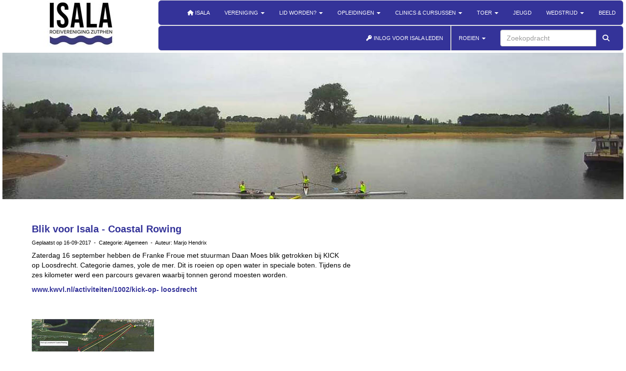

--- FILE ---
content_type: text/html; charset=UTF-8
request_url: https://www.zrzv-isala.nl/nieuws/blik-voor-isala-coastal-rowing
body_size: 6706
content:
<!DOCTYPE html>
<html>
<head>
<meta http-equiv="X-UA-Compatible" content="IE=edge" />
<meta charset="UTF-8">
<meta name="viewport" content="width=device-width, initial-scale=1">
<meta property="og:title" content="Blik voor Isala - Coastal Rowing - ZRZV Isala (powered by e-captain.nl)" />
 
<meta property="og:description" content="Zaterdag 16 september hebben de Franke Froue met stuurman Daan Moes blik getrokken bij KICKop Loosdrecht. Categorie dames, yole de mer. Dit is roeien op open water in speciale boten. Tijdens de&amp;nbsp;zes kilometer werd een parcours gevaren waarbij tonnen gerond moesten worden.www.kwvl.nl/activiteiten/1002/kick-op- loosdrecht&amp;nbsp;&amp;nbsp;&amp;nbsp;&amp;nbsp;&amp;nbsp;&amp;nbsp;&amp;nbsp;&amp;nbsp;..." />
<meta property="og:url" content="https://www.zrzv-isala.nl/nieuws/blik-voor-isala-coastal-rowing" />
<meta property="og:image" content="https://www.zrzv-isala.nl/images/loosdrecht250px-16-medium.jpg" />
<meta property="og:image:type" content="image/jpeg" />
<meta property="og:image:width" content="250" />
<meta property="og:image:height" content="188" />
<meta property="og:image:secure_url" content="https://www.zrzv-isala.nl/images/loosdrecht250px-16-medium.jpg" />
<meta name="google-site-verification" content="8iYRagJQHziBKqVCy9_I7pB22gtJVzHm9LmQce322CY" />
<title>Blik voor Isala - Coastal Rowing - ZRZV Isala (powered by e-captain.nl)</title>
<link rel="shortcut icon" type="image/x-icon" href="https://www.zrzv-isala.nl/images/favicon.ico">
<link rel="apple-touch-icon" href="https://www.zrzv-isala.nl/images/favicon.ico">

	<link type="text/css" media="screen" rel="stylesheet" href="/inc/jquery/ui/jquery-ui.css">
<link href="/inc/bootstrap/3.3.7/css/bootstrap.min.css" rel="stylesheet" media="all">
	<link href="/inc/css/camera.css" rel="stylesheet">
	<link rel="stylesheet" type="text/css" href="/cms/page3_0_273.css">
<link href="/inc/fontawesome/css/v4-shims.css" rel="stylesheet">
<link href="/inc/fontawesome/css/all.min.css" rel="stylesheet">
<link type="text/css" media="screen" rel="stylesheet" href="/inc/bootstrap-datepicker/css/bootstrap-datepicker3.css">
<link type="text/css" media="screen" rel="stylesheet" href="/inc/bootstrap/css/awesome-bootstrap-checkbox.css">

	<link rel="stylesheet" href="/inc/bootstrap/css/bootstrap-submenu.css">
	<!-- Latest compiled and minified JavaScript -->
<script type="text/javascript" src="/inc/jquery/jquery-1.11.3.min.js"></script>
<script type="text/javascript" src="/inc/jquery/ui/jquery-ui.min.js"></script>
<script type="text/javascript" src="/inc/jquery/ui/jquery.ui.touch-punch.min.js"></script>
<script src="/inc/bootstrap/3.3.7/js/bootstrap.min.js"></script>
<!--[if lt IE 9]>
<script type="text/javascript" src="/inc/js/cms2/respond.min.js"></script>
<![endif]-->

<SCRIPT type="text/javascript" src="/inc/js/showdialog.js?1601017453"></SCRIPT>
<SCRIPT type="text/javascript" src="/inc/js/widgets/ajaxoverlay.js?1492515548"></SCRIPT>
<SCRIPT type="text/javascript" src="/inc/js/widgets/refreshwidget.js?1609234483"></SCRIPT>
<SCRIPT type="text/javascript" src="/inc/js/cms2/camera.js?1728476016"></SCRIPT>
<SCRIPT type="text/javascript" src="/inc/js/cms2/jquery.mobile.customized.min.js?1492515548"></SCRIPT>
<SCRIPT type="text/javascript" src="/inc/js/cms2hover.js?1492515551"></SCRIPT>
<SCRIPT type="text/javascript" src="/inc/js/protectemail.js?1499778285"></SCRIPT>
<SCRIPT type="text/javascript" src="/inc/js/cms2menu.js?1568361755"></SCRIPT>
<SCRIPT type="text/javascript" src="/inc/js/cms2/scrolling.js?1492515548"></SCRIPT>


	<script type="text/javascript" src="/inc/bootstrap/js/bootstrap-submenu.min.js"></script>
        <script type="text/javascript" src="/inc/bootstrap/js/bootstrap-hover-dropdown.min.js"></script>

				<script>
				// Define dataLayer and the gtag function.
				window.dataLayer = window.dataLayer || [];
				function gtag(){dataLayer.push(arguments);}

				// Set default consent to 'denied' as a placeholder
				// Determine actual values based on your own requirements
				gtag('consent', 'default', {
					ad_storage: 'denied',
					ad_user_data: 'denied',
					ad_personalization: 'denied',
					analytics_storage: 'denied'
				});
				
					</script>
				
				<!-- Global site tag (gtag.js) -->
				<script async src='https://www.googletagmanager.com/gtag/js?id=UA-11457781-3'></script>
				<script>
				window.dataLayer = window.dataLayer || [];
				function gtag(){dataLayer.push(arguments);}
				gtag('js', new Date());

				gtag('config', 'UA-11457781-3');
				</script>
				
				<script>
					function consentGranted() {
						gtag('consent', 'update', {
							ad_user_data: 'granted',
							ad_personalization: 'granted',
							ad_storage: 'granted',
							analytics_storage: 'granted'
						});
					}
					function consentDenied() {
						gtag('consent', 'update', {
							ad_user_data: 'denied',
							ad_personalization: 'denied',
							ad_storage: 'denied',
							analytics_storage: 'denied'
						});
					}
				</script>
				

</head>
<body>
<header id='sect1592'><div class="container-fluid outercontainer">
<div class="row" id="row1592"><div class="col-xs-12 col-sm-3 col-md-3" id="col1594" style='padding-left:0px;padding-top:0px;padding-right:0px;padding-bottom:0px;'><div id='c1597'><p><a href="/standaard" target="_self"><img class="img-responsive" src="/images/isala-logo-nieuw-thumb.jpg" alt="isala-logo-2025" style="display: block; margin-left: auto; margin-right: auto;" /></a></p></div><div id='c2729'></div></div><div class="col-xs-12 col-sm-9 col-md-9" id="col1695" style='padding-left:0px;padding-top:0px;padding-right:0px;padding-bottom:0px;'><div id='c459'><nav class="navbar yamm navbar-default" id="navMenu1">
				<div class="container-fluid" style="background-color: transparent;"><div class="navbar-header"><button type="button" class="navbar-toggle collapsed" data-toggle="collapse" data-target="#colMenu1">
		<span class="sr-only">Toggle navigation</span>
		<span class="icon-bar"></span>
		<span class="icon-bar"></span>
		<span class="icon-bar"></span>
		</button></div>
<div class="collapse navbar-collapse" id="colMenu1"><ul class="nav navbar-nav navbar-right"><li><a href="/standaard"><i class="fa fa-fw fa-home"></i> Isala</a></li><li class="dropdown"><a  class="dropdown-toggle" style="cursor: pointer;" data-toggle="dropdown" data-hover="dropdown" data-close-others="false">Vereniging <span class="caret"></span></a><ul class="dropdown-menu dropdown-menu-left" role="menu"><li><a href="/de-vereniging-isala">De vereniging Isala</a></li><li><a href="/bestuur-en-commissies">Bestuur en commissies</a></li><li><a href="/vertrouwenspersoon">Vertrouwenscontactpersoon</a></li><li><a href="/kledinglijn">Kledinglijn</a></li><li><a href="/vloot">Vloot</a></li><li><a href="/botenwagen">Botenwagen</a></li><li><a href="/volgboot-moeder-gans">Volgboot Moeder Gans</a></li><li><a href="/isala-s-botenhuis">Botenhuis</a></li><li><a href="/roeiwater">Roeiwater</a></li><li class="dropdown-submenu"><a  style="cursor: pointer;" data-toggle="dropdown" data-hover="dropdown" data-close-others="false">Veiligheid</a><ul class="dropdown-menu dropdown-menu-left" role="menu"><li><a href="/homepagina-veiligheid">Homepage Veiligheid</a></li><li><a href="/wel/niet-roeien">wel of niet roeien</a></li></ul></li></ul></li><li class="dropdown"><a  class="dropdown-toggle" style="cursor: pointer;" data-toggle="dropdown" data-hover="dropdown" data-close-others="false">Lid worden? <span class="caret"></span></a><ul class="dropdown-menu dropdown-menu-left" role="menu"><li><a href="/introductiecursus">Introductiecursus</a></li><li><a href="/roeiervaring">Roeiervaring?</a></li><li><a href="/contributie">Contributie</a></li><li><a href="/navigatie">Inschrijven als lid</a></li><li><a href="/bestanden/isala-privacybeleid-v-1-0-20180525.pdf">Isala Privacybeleid</a></li><li><a href="/bestanden/privacyverklaring-zrzv-isala-v-1-0-20180525.pdf">Isala Privacyverklaring (korte versie van Privacybeleid)</a></li></ul></li><li class="dropdown"><a  class="dropdown-toggle" style="cursor: pointer;" data-toggle="dropdown" data-hover="dropdown" data-close-others="false">Opleidingen <span class="caret"></span></a><ul class="dropdown-menu dropdown-menu-left" role="menu"><li><a href="/roeiopleidingen">Roeiopleidingen</a></li><li><a href="/roeiopleidingen-kalender">Roeiopleidingenkalender</a></li><li><a href="/introductiecursus">Introductiecursus</a></li><li><a href="/roeitechniek">Roeitechniek</a></li></ul></li><li class="dropdown"><a  class="dropdown-toggle" style="cursor: pointer;" data-toggle="dropdown" data-hover="dropdown" data-close-others="false">Clinics & cursussen <span class="caret"></span></a><ul class="dropdown-menu dropdown-menu-left" role="menu"><li><a href="/roeiclinic2">Clinic</a></li><li><a href="/cursus-vrosw">Cursus veilig roeien op stromend water</a></li></ul></li><li class="dropdown"><a  class="dropdown-toggle" style="cursor: pointer;" data-toggle="dropdown" data-hover="dropdown" data-close-others="false">Toer <span class="caret"></span></a><ul class="dropdown-menu dropdown-menu-left" role="menu"><li><a href="/toerroeien">Toerroeien</a></li><li><a href="/toerroeikalender">Toerroeikalender</a></li><li><a href="/verslagen-toerroeien">Verslagen toertochten</a></li></ul></li><li><a href="/jeugdroeien">Jeugd</a></li><li class="dropdown"><a  class="dropdown-toggle" style="cursor: pointer;" data-toggle="dropdown" data-hover="dropdown" data-close-others="false">Wedstrijd <span class="caret"></span></a><ul class="dropdown-menu dropdown-menu-left" role="menu"><li><a href="/wedstrijdroeien">Wedstrijdroeien</a></li><li><a href="/wedstrijdkalender">Wedstrijdkalender</a></li><li><a href="/wedstrijdboten-en-dispensatie">Wedstrijdboten en dispensatie</a></li><li><a href="/aanmelden-voor-een-wedstrijd">Aanmelden voor een wedstrijd</a></li><li><a href="/aanmelden-voor-een-wedstrijd">Wedstrijdtenue</a></li><li><a href="/aanmelden-voor-een-wedstrijd">Wedstrijdcontract</a></li><li><a href="/aanmelden-voor-een-wedstrijd">Botenvervoer</a></li><li><a href="/aanmelden-voor-een-wedstrijd">Wedstrijdgelden</a></li><li><a href="/verslagen-wedstrijdroeien">Verslagen</a></li><li><a href="/marathon-roeien">Marathon roeien</a></li><li><a href="/marathon-kalender">Marathon kalender</a></li></ul></li><li><a href="https://www.facebook.com/roeizutphen/photos/?tab=albums" target="_blank">Beeld</a></li></ul></div>	</div>
		</nav></div><div id='c491'><nav class="navbar yamm navbar-default" id="navMenu2">
				<div class="container-fluid" style="background-color: transparent;"><div class="navbar-header"><button type="button" class="navbar-toggle collapsed" data-toggle="collapse" data-target="#colMenu2">
		<span class="sr-only">Toggle navigation</span>
		<span class="icon-bar"></span>
		<span class="icon-bar"></span>
		<span class="icon-bar"></span>
		</button></div>
<div class="collapse navbar-collapse" id="colMenu2"><form class="navbar-form navbar-right" method="POST" action="/zoeken"><div class="input-group"><input type="text" name="search" id="search" class="form-control" placeholder="Zoekopdracht"> <span class="input-group-btn"><button type="submit" id="btnsearch" name="btnsearch"  class="btn btn-default " style=""  ><i class='fa fa-search'> </i></button></span></div></form><ul class="nav navbar-nav navbar-right"><li><a href="/mijn-captain/login"><i class="fa fa-fw fa-key"></i> INLOG VOOR ISALA LEDEN</a></li><li class="divider-vertical"></li><li class="dropdown"><a  class="dropdown-toggle" style="cursor: pointer;" data-toggle="dropdown" data-hover="dropdown" data-close-others="false">ROEIEN <span class="caret"></span></a><ul class="dropdown-menu dropdown-menu-left" role="menu"><li><a href="/#Roeien">ROEIEN?</a></li><li><a href="/wel/niet-roeien">Wel of niet roeien</a></li><li><a href="/homepagina-veiligheid">Veiligheid</a></li><li><a href="/bestanden/roeien-op-de-ijssel-19-februari-2018.pdf">Vaarroutes</a></li><li><a href="http://www.mysportsplanner.com/">Sportsplanner</a></li><li><a href="/reserveren/planner">Reserveer een boot</a></li></ul></li></ul></div>	</div>
		</nav></div></div></div>
</div>
</header>
<div id='sect136'><div class="container-fluid outercontainer">
<div class="row" id="row136"><div class="col-xs-12 col-sm-12 col-md-12" id="col312" style='padding-left:0px;padding-top:0px;padding-right:0px;padding-bottom:0px;'><div id='c488'>

<div id="widgetContainerw15591" class="widgetContainer" data-widgetid="w15591" style="position: relative; clear: both;">
        <div id="slideshow-w15591" class="camera_wrap camera_white_skin">
                    <div data-src="/images/ster-skiff-zonderlogo-full.jpg" data-thumb="/images/ster-skiff-zonderlogo-thumb.jpg">
                            </div>
                    <div data-src="/images/hanzemarathon-zonderlogo-full.jpg" data-thumb="/images/hanzemarathon-zonderlogo-thumb.jpg">
                            </div>
                    <div data-src="/images/metkoe-zonderlogo-full.jpg" data-thumb="/images/metkoe-zonderlogo-thumb.jpg">
                            </div>
                    <div data-src="/images/20180121-full.jpg" data-thumb="/images/20180121-thumb.jpg">
                            </div>
                    <div data-src="/images/20171217-104045-full.jpg" data-thumb="/images/20171217-104045-thumb.jpg">
                            </div>
                    <div data-src="/images/schedule-20180203-serie-hoogwater-full.jpg" data-thumb="/images/schedule-20180203-serie-hoogwater-thumb.jpg">
                            </div>
                    <div data-src="/images/20180723laag-water-full.jpg" data-thumb="/images/20180723laag-water-thumb.jpg">
                            </div>
                    <div data-src="/images/20200515-voorjaar-full.jpg" data-thumb="/images/20200515-voorjaar-thumb.jpg">
                            </div>
                    <div data-src="/images/ondergaandezon-zonderlogo-full.jpg" data-thumb="/images/ondergaandezon-zonderlogo-thumb.jpg">
                            </div>
                    <div data-src="/images/20181103-laag-water-full.jpg" data-thumb="/images/20181103-laag-water-thumb.jpg">
                            </div>
                    <div data-src="/images/20181216-sneeuw-full.jpg" data-thumb="/images/20181216-sneeuw-thumb.jpg">
                            </div>
                    <div data-src="/images/nieuwe-botenhuis-full.jpg" data-thumb="/images/nieuwe-botenhuis-thumb.jpg">
                            </div>
                    <div data-src="/images/tegenlicht-skiff-zonderlogo-full.jpg" data-thumb="/images/tegenlicht-skiff-zonderlogo-thumb.jpg">
                            </div>
                    <div data-src="/images/skiffjes-zonderlogo-full.jpg" data-thumb="/images/skiffjes-zonderlogo-thumb.jpg">
                            </div>
                    <div data-src="/images/zon-zonderlgog-full.jpg" data-thumb="/images/zon-zonderlgog-thumb.jpg">
                            </div>
                    <div data-src="/images/winter-zonderlogo-full.jpg" data-thumb="/images/winter-zonderlogo-thumb.jpg">
                            </div>
                    <div data-src="/images/20180505-mooi-weer-full.jpg" data-thumb="/images/20180505-mooi-weer-thumb.jpg">
                            </div>
            </div>
    <div style="clear: both;"></div>
    <script type='text/javascript'>
                    nav = false;
            
                    height = "300px";
            
        var time = 3000;
            
        $('#slideshow-w15591').camera({
            fx: 'simpleFade',
            playPause: nav,
            hover: false,
            pauseOnClick: false,
            pagination: false,
            loader: 'none',
            time: time,
            transPeriod: 1000,
            easing: '',
            autoAdvance: true,
            navigation: nav,
            height: height,
            alignment: 'center',
            mobileNavHover: nav
        });
    </script>
</div>
</div></div></div>
</div>
</div>
<div id="divmain"  style='padding-left:0px;padding-top:0px;padding-right:0px;padding-bottom:10px;'><section id="pagemain">
<section id="sect10"><div class="container">
<div class="row" id="row10"><div class="col-xs-12 col-sm-12 col-md-12" id="col154"><div id='c336'>

<div id="widgetContainerw557" class="widgetContainer" data-widgetid="w557" style="position: relative; clear: both;">
    <div id="w557">
         
                                                <h2><a href="/nieuws/blik-voor-isala-coastal-rowing"> Blik voor Isala - Coastal Rowing</a></h2>
                    <div class="media-infobox">
                                                Geplaatst op 16-09-2017 
                        
                                                &nbsp;-&nbsp; Categorie: Algemeen
                        
                                                &nbsp;-&nbsp;  Auteur: Marjo Hendrix
                        
                                            </div>
                    <div class="media-newscontent">
                        <p>Zaterdag 16 september hebben de Franke Froue met stuurman Daan Moes blik getrokken bij KICK<br />op Loosdrecht. Categorie dames, yole de mer. Dit is roeien op open water in speciale boten. Tijdens de&nbsp;<br />zes kilometer werd een parcours gevaren waarbij tonnen gerond moesten worden.</p>
<p><a href="http://www.kwvl.nl/activiteiten/1002/kick-op- loosdrecht" target="_self">www.kwvl.nl/activiteiten/1002/kick-op- loosdrecht</a></p>
<p>&nbsp;</p>
<p><img class="img-responsive" style="float: left; margin: 10px 10px 10px 0px;" title="loosdrechtbanenkaart250px" src="/images/loosdrechtbanenkaart250px-medium.jpg" alt="loosdrechtbanenkaart250px" data-id="3571" /></p>
<p>&nbsp;</p>
<p>&nbsp;</p>
<p>&nbsp;</p>
<p>&nbsp;</p>
<p>&nbsp;</p>
<p>&nbsp;</p>
<p>&nbsp;</p>
                    </div>
                                                                <br>
                        <div>
                            <a href="https://www.zrzv-isala.nl/nieuws/overzicht">&laquo; naar overzicht</a>
                        </div>
                                                                                </div>
</div>
</div></div></div>
</div></section></section>
</div><footer id='sect133'><div class="container outercontainer">
<div class="row" id="row133"><div class="col-xs-12 col-sm-4 col-md-4" id="col307" style='padding-left:0px;padding-top:0px;padding-right:0px;padding-bottom:0px;'><div id='c476'><h2 style=' text-align: left;'>Adressen</h2><p style="text-align: left;"><strong>Botenhuis:</strong><br />Tichelerstraat 11a<br />7202 BC Zutphen<br />tel: 0575 - 543259<br /><br /><strong>Secretariaat/correspondentieadres:</strong><br />Tichelerstraat 11a<br />7202 BC Zutphen<br /><a href='#' onclick="pr_email2('06l574l4j5s454i4r5m4k446v5u4m4t2a4w5j5t54424u5j4');" style="unicode-bidi: bidi-override;"><span style="unicode-bidi:bidi-override; direction:rtl;" translate="no">siraterces</span><span style="display:none" translate="no">.[antispam].</span>&#64;zrzv-isala.nl</a></p>
<p style="text-align: left;"><br />IBAN: NL64 RABO 0366 2746 86</p></div><div id='c554'><p><a href="/adres-en-route-beschrijving" target="_self">Klik hier voor meer informatie over de aanrijroute voor botenwagens</a></p></div><div id='c490'><div id='w15589'><a href='https://www.facebook.com/roeizutphen' target='_blank' title='Facebook'><div class='wgSM fb' data-hovercolor="#FFFFFF" data-hoverbgcolor="#748FBB"><i class='fa fa-facebook'></i></div></a><a href='https://twitter.com/zrzvisala' target='_blank' title='Twitter'><div class='wgSM tw' data-hovercolor="#FFFFFF" data-hoverbgcolor="#5B5B5B"><i class='fa'>&#120143;</i></div></a><a href='https://www.youtube.com/user/IsalaZutphen?feature=watch' target='_blank' title='Youtube'><div class='wgSM yt' data-hovercolor="#FFFFFF" data-hoverbgcolor="#E76963"><i class='fa fa-youtube-play'></i></div></a></div></div></div><div class="col-xs-12 col-sm-4 col-md-4" id="col306" style='padding-left:0px;padding-top:0px;padding-right:0px;padding-bottom:0px;'><div id='c477'><h2 style=' text-align: left;'>Contactformulier</h2><p>Wij doen ons best om de informatie op de website zo volledig en actueel mogelijk te houden. Maar we kunnen ons voorstellen dat je andere of&nbsp;meer specifieke&nbsp;vragen hebt. Laat het ons weten, dan zullen wij je zo spoedig mogelijk antwoorden.</p>
<p><a href="/bestanden/privacyverklaring-zrzv-isala-v-1-0-20180525.pdf">Privacyverklaring</a></p>
<p>Geef je vraag of verzoek samen met je e-mailadres en telefoonnummer door via het <a href="/contactformulier" target="_self">contactformulier</a>.</p></div></div><div class="col-xs-12 col-sm-4 col-md-4" id="col302" style='padding-left:0px;padding-top:0px;padding-right:0px;padding-bottom:0px;'><div id='c2737'>

<div id="widgetContainerw15586" class="widgetContainer" data-widgetid="w15586" style="position: relative; clear: both;">
    <div id="w15586">
        <div class="row">
            <div class="col-md-12">
                   
                                                    
                
                
                                                    <iframe width="100%" height="300" frameborder="0" style="border:0" src="https://www.google.com/maps/embed/v1/place?key=AIzaSyA4pzDrtLS1bd4D6KaIJVGsLUNrnmKGmyc&q=Roei+En+Zeilvereniging+Isala+Zutphen&zoom=14&maptype=roadmap" allowfullscreen></iframe>
                                
                            </div>
        </div>
    </div>
 </div>
</div></div></div>
</div>
</footer>
	

	<script type="text/javascript">$('.dropdown-submenu > a').submenupicker();</script>
</body>
</html>


--- FILE ---
content_type: text/css
request_url: https://www.zrzv-isala.nl/cms/page3_0_273.css
body_size: 4926
content:
@import url(https://fonts.googleapis.com/css?family=Open+Sans:regular|);html{height:100%;}body{margin:0;padding:0;-webkit-font-smoothing:antialiased;-moz-font-smoothing:antialiased;-o-font-smoothing:antialiased;-moz-osx-font-smoothing:grayscale;}p{word-wrap:break-word;}*{outline:0 !important;}.nopadding{padding:0px;}.col-lg-1,.col-lg-10,.col-lg-11,.col-lg-12,.col-lg-2,.col-lg-3,.col-lg-4,.col-lg-5,.col-lg-6,.col-lg-7,.col-lg-8,.col-lg-9,.col-md-1,.col-md-10,.col-md-11,.col-md-12,.col-md-2,.col-md-3,.col-md-4,.col-md-5,.col-md-6,.col-md-7,.col-md-8,.col-md-9,.col-sm-1,.col-sm-10,.col-sm-11,.col-sm-12,.col-sm-2,.col-sm-3,.col-sm-4,.col-sm-5,.col-sm-6,.col-sm-7,.col-sm-8,.col-sm-9,.col-xs-1,.col-xs-10,.col-xs-11,.col-xs-12,.col-xs-2,.col-xs-3,.col-xs-4,.col-xs-5,.col-xs-6,.col-xs-7,.col-xs-8,.col-xs-9,.container{padding-left:10px;padding-right:10px;}.row{margin-left:-10px;margin-right:-10px;}.equalheight{overflow:hidden;}@media not print{.eqcol{margin-bottom:-99999px !important;padding-bottom:99999px !important;}}@-webkit-keyframes rotate{from{-webkit-transform:rotate(0deg);transform:rotate(0deg);} to{-webkit-transform:rotate(360deg);transform:rotate(360deg);}}@keyframes rotate{from{-webkit-transform:rotate(0deg);transform:rotate(0deg);} to{-webkit-transform:rotate(360deg);transform:rotate(360deg);}}.alert-success,.alert-success p{color:#3C763D !important;}.alert-danger,.alert-danger p{color:#A94442 !important;}.alert-warning,.alert-warning p{color:#8A6D3B !important;}.alert-info,.alert-info p{color:#31708F !important;}.imgcontainer{position:relative;}.imgdesc{float:left;position:absolute;left:0px;bottom:0px;color:#FFF !important;width:100%;background-color:rgba(0,0,0,0.6);font-size:11px !important;padding:3px;}.fa{font-family:FontAwesome !important;font-style:normal !important;font-weight:normal !important;}@media print{.col-md-1,.col-md-2,.col-md-3,.col-md-4,.col-md-5,.col-md-6,.col-md-7,.col-md-8,.col-md-9,.col-md-10,.col-md-11,.col-md-12{float:left;}.col-md-12{width:100%;} .col-md-11{width:91.66666666666666%;} .col-md-10{width:83.33333333333334%;} .col-md-9{width:75%;} .col-md-8{width:66.66666666666666%;} .col-md-7{width:58.333333333333336%;}.col-md-6{width:50%;} .col-md-5{width:41.66666666666667%;} .col-md-4{width:33.33333333333333%;} .col-md-3{width:25%;} .col-md-2{width:16.666666666666664%;} .col-md-1{width:8.333333333333332%;}.col-md-pull-12{right:100%;} .col-md-pull-11{right:91.66666666666666%;} .col-md-pull-10{right:83.33333333333334%;} .col-md-pull-9{right:75%;} .col-md-pull-8{right:66.66666666666666%;}.col-md-pull-7{right:58.333333333333336%;} .col-md-pull-6{right:50%;} .col-md-pull-5{right:41.66666666666667%;} .col-md-pull-4{right:33.33333333333333%;} .col-md-pull-3{right:25%;}.col-md-pull-2{right:16.666666666666664%;} .col-md-pull-1{right:8.333333333333332%;} .col-md-pull-0{right:0;}.col-md-push-12{left:100%;} .col-md-push-11{left:91.66666666666666%;} .col-md-push-10{left:83.33333333333334%;} .col-md-push-9{left:75%;}.col-md-push-8{left:66.66666666666666%;} .col-md-push-7{left:58.333333333333336%;}.col-md-push-6{left:50%;} .col-md-push-5{left:41.66666666666667%;} .col-md-push-4{left:33.33333333333333%;} .col-md-push-3{left:25%;} .col-md-push-2{left:16.666666666666664%;} .col-md-push-1{left:8.333333333333332%;}.col-md-push-0{left:0;}.col-md-offset-12{margin-left:100%;} .col-md-offset-11{margin-left:91.66666666666666%;} .col-md-offset-10{margin-left:83.33333333333334%;} .col-md-offset-9{margin-left:75%;} .col-md-offset-8{margin-left:66.66666666666666%;}.col-md-offset-7{margin-left:58.333333333333336%;} .col-md-offset-6{margin-left:50%;} .col-md-offset-5{margin-left:41.66666666666667%;} .col-md-offset-4{margin-left:33.33333333333333%;} .col-md-offset-3{margin-left:25%;}.col-md-offset-2{margin-left:16.666666666666664%;} .col-md-offset-1{margin-left:8.333333333333332%;} .col-md-offset-0{margin-left:0;}a[href]:after{content:"";}}#cboxContent{box-sizing:border-box;}#cboxLoadedContent{overflow:auto;-webkit-overflow-scrolling:touch;}.table-borderless td,.table-borderless th{border:0 !important;}.hand{cursor:pointer;}.caret{border-top:4px solid;}.imageCenterer{width:10000px;position:absolute;left:50%;top:0;margin-left:-5000px;}option{color:#555 !important;}.datepicker th{color:#999;}.datepicker td{color:#555555;}.tooltip>.tooltip-inner{color:#FFF !important;font-size:12px !important;max-width:none;white-space:nowrap;}.mark,mark{background-color:#ff0;} .container{max-width:1170px;}.ui-tooltip{background:#000;padding:5px;border:0;box-shadow:none;}.ui-tooltip-content{color:#FFF;font-size:12px;}p,div{color:#000;font-size:14px;font-family:Arial;font-weight:normal;font-style:normal;text-decoration:none;text-transform:none;}small{color:#808080}h1,.h1{color:#343399;font-size:24px;font-family:Arial;font-weight:bold;font-style:normal;text-decoration:none;text-transform:none;}h1 small{color:#5755FF}h2,.h2{color:#343399;font-size:20px;font-family:Arial;font-weight:bold;font-style:normal;text-decoration:none;text-transform:none;}h2 small{color:#5755FF}h3,.h3{color:#343399;font-size:16px;font-family:Arial;font-weight:bold;font-style:normal;text-decoration:none;text-transform:none;}h3 small{color:#5755FF}h4,.h4{color:#343399;font-size:12px;font-family:Arial;font-weight:normal;font-style:normal;text-decoration:none;text-transform:none;}h4 small{color:#5755FF}a{color:#343399;font-family:Arial;font-weight:bold;font-style:normal;text-decoration:none;text-transform:none;}a:visited{color:#221FCF;font-family:Arial;font-weight:bold;font-style:normal;text-decoration:none;text-transform:none;}a:hover{color:#221FCF;font-family:Arial;font-weight:bold;font-style:normal;text-decoration:underline;text-transform:none;}a.btn,button.btn{color:#000;font-size:14px;font-family:Arial;font-weight:normal;font-style:normal;text-decoration:none;text-transform:none;color:#FFF;background-color:#343399;border:1px solid #343399;padding:6px 12px;border-radius:4px;}a.btn:focus,button.btn:focus,a.btn:active,button.btn:active,a.btn:active:hover,button.btn:active:hover,a.btn:hover,button.btn:hover,a.btn[disabled],button.btn[disabled],button.btn-default[disabled]:hover,a.btn-default[disabled]:hover{background-color:#2B2B80;border:1px solid #2B2B80;color:#FFF;}.mce-content-body,body{background-color:#FFF;} .pagination>li>a{color:#3D3D3D;font-weight:bold;} .pagination>li>a>span{color:#3D3D3D;font-weight:bold;} .pagination>.active>a{color:#FFF;background-color:#343399;border-color:#343399;font-weight:bold;} .progress-bar{background-color:#343399;}#pagemain p,#pagemain div{color:#666666;font-size:12px;font-family:Open Sans,Arial;font-weight:normal;font-style:normal;text-decoration:none;text-transform:none;}#pagemain small{color:#E6E6E6}#pagemain h2,#pagemain .h2{color:#3D3D3D;font-size:20px;font-family:Open Sans,Arial;font-weight:normal;font-style:normal;text-decoration:none;text-transform:none;}#pagemain h2 small{color:#BDBDBD}#pagemain a{color:#00417A;font-family:Open Sans,Arial;font-weight:normal;font-style:normal;text-decoration:underline;text-transform:none;}#pagemain a:visited{color:#00417A;font-family:Open Sans,Arial;font-weight:normal;font-style:normal;text-decoration:underline;text-transform:none;}#pagemain a:hover{color:#1A1A1A;font-family:Open Sans,Arial;font-weight:normal;font-style:normal;text-decoration:underline;text-transform:none;}#pagemain a.btn,#pagemain button.btn{color:#FFF;font-size:14px;font-family:Arial;font-weight:normal;font-style:normal;text-decoration:none;text-transform:none;color:#FFF;background-color:#00417A;border:1px solid #00417A;padding:6px 12px;border-radius:4px;}#pagemain a.btn:focus,#pagemain button.btn:focus,#pagemain a.btn:active,#pagemain button.btn:active,#pagemain a.btn:active:hover,#pagemain button.btn:active:hover,#pagemain a.btn:hover,#pagemain button.btn:hover,#pagemain a.btn[disabled],#pagemain button.btn[disabled],#pagemain button.btn-default[disabled]:hover,#pagemain a.btn-default[disabled]:hover{background-color:#003361;border:1px solid #003361;color:#FFF;}#pagemain{background-color:#FFF;}#pagemain .pagination>li>a{color:#3D3D3D;font-weight:bold;}#pagemain .pagination>li>a>span{color:#3D3D3D;font-weight:bold;}#pagemain .pagination>.active>a{color:#FFF;background-color:#00417A;border-color:#00417A;font-weight:bold;}#pagemain .progress-bar{background-color:#00417A;}#pagemain{padding-top:15px;padding-right:15px;padding-bottom:15px;padding-left:15px;}#sect133 p,#sect133 div{color:#343399;font-size:14px;font-family:Helvetica;font-weight:normal;font-style:normal;text-decoration:none;text-transform:none;}#sect133 small{color:#5755FF}#sect133 h2,#sect133 .h2{color:#343399;font-size:20px;font-family:Arial;font-weight:bold;font-style:normal;text-decoration:none;text-transform:none;}#sect133 h2 small{color:#5755FF}#sect133 a{color:#343399;font-family:Arial;font-weight:bold;font-style:normal;text-decoration:underline;text-transform:none;}#sect133 a:visited{color:#221FCF;font-family:Arial;font-weight:bold;font-style:normal;text-decoration:none;text-transform:none;}#sect133 a:hover{color:#221FCF;font-family:Arial;font-weight:bold;font-style:normal;text-decoration:underline;text-transform:none;}#sect133 a.btn,#sect133 button.btn{color:#000;font-size:14px;font-family:Helvetica;font-weight:normal;font-style:normal;text-decoration:none;text-transform:none;color:#FFF;background-color:#343399;border:1px solid #343399;padding:6px 12px;border-radius:4px;}#sect133 a.btn:focus,#sect133 button.btn:focus,#sect133 a.btn:active,#sect133 button.btn:active,#sect133 a.btn:active:hover,#sect133 button.btn:active:hover,#sect133 a.btn:hover,#sect133 button.btn:hover,#sect133 a.btn[disabled],#sect133 button.btn[disabled],#sect133 button.btn-default[disabled]:hover,#sect133 a.btn-default[disabled]:hover{background-color:#2B2B80;border:1px solid #2B2B80;color:#FFF;}#sect133{background-color:#EBEBEB;}#sect133 .pagination>li>a{color:#3D3D3D;font-weight:bold;}#sect133 .pagination>li>a>span{color:#3D3D3D;font-weight:bold;}#sect133 .pagination>.active>a{color:#FFF;background-color:#343399;border-color:#343399;font-weight:bold;}#sect133 .progress-bar{background-color:#343399;}#sect133{padding-top:15px;padding-right:15px;padding-bottom:15px;padding-left:15px;}#sect10 p,#sect10 div{color:#000;font-size:14px;font-family:Arial;font-weight:normal;font-style:normal;text-decoration:none;text-transform:none;}#sect10 small{color:#808080}#sect10 h2,#sect10 .h2{color:#343399;font-size:20px;font-family:Arial;font-weight:bold;font-style:normal;text-decoration:none;text-transform:none;}#sect10 h2 small{color:#5755FF}#sect10 a{color:#343399;font-family:Arial;font-weight:bold;font-style:normal;text-decoration:none;text-transform:none;}#sect10 a:visited{color:#221FCF;font-family:Arial;font-weight:bold;font-style:normal;text-decoration:none;text-transform:none;}#sect10 a:hover{color:#221FCF;font-family:Arial;font-weight:bold;font-style:normal;text-decoration:underline;text-transform:none;}#sect10 a.btn,#sect10 button.btn{color:#000;font-size:14px;font-family:Arial;font-weight:normal;font-style:normal;text-decoration:none;text-transform:none;color:#FFF;background-color:#343399;border:1px solid #343399;padding:6px 12px;border-radius:4px;}#sect10 a.btn:focus,#sect10 button.btn:focus,#sect10 a.btn:active,#sect10 button.btn:active,#sect10 a.btn:active:hover,#sect10 button.btn:active:hover,#sect10 a.btn:hover,#sect10 button.btn:hover,#sect10 a.btn[disabled],#sect10 button.btn[disabled],#sect10 button.btn-default[disabled]:hover,#sect10 a.btn-default[disabled]:hover{background-color:#2B2B80;border:1px solid #2B2B80;color:#FFF;}#sect10{background-color:#FFF;}#sect10 .pagination>li>a{color:#3D3D3D;font-weight:bold;}#sect10 .pagination>li>a>span{color:#3D3D3D;font-weight:bold;}#sect10 .pagination>.active>a{color:#FFF;background-color:#343399;border-color:#343399;font-weight:bold;}#sect10 .progress-bar{background-color:#343399;}#sect10{padding-top:15px;padding-right:15px;padding-bottom:15px;padding-left:15px;}#navMenu1.navbar-default .navbar-brand{color:#FFF;font-size:11px;font-family:Helvetica;font-weight:bold;font-style:normal;text-decoration:none;text-transform:uppercase;} #navMenu1.navbar-default .input-group-btn>.btn{border-radius:0px 4px 4px 0px;margin-left:0px;height:34px;font-size:14px;}@media (max-width:767px){#navMenu1.navbar-default .navbar-form{margin:0;}}@media (min-width:767px){#navMenu1.navbar-default .navbar-brand{padding-top:15px;}}#navMenu1.navbar-default .navbar-brand:hover,#navMenu1.navbar-default .navbar-brand:focus{color:#FFF;font-size:11px;font-family:Helvetica;font-weight:bold;font-style:normal;text-decoration:none;text-transform:uppercase;}#navMenu1.navbar-default .navbar-nav>li>a,#navMenu1.navbar-default .navbar-nav>li>a i{color:#FFF;font-size:11px;font-family:Helvetica;font-weight:normal;font-style:normal;text-decoration:none;text-transform:uppercase;}@media (min-width:767px){#navMenu1.navbar-default .navbar-nav>li>a{padding-top:15px;padding-bottom:15px;}}#navMenu1.navbar-default .navbar-nav>li>a:hover,#navMenu1.navbar-default .navbar-nav>li>a:focus,#navMenu1.navbar-default .navbar-nav>li>a:hover i,#navMenu1.navbar-default .navbar-nav>li>a:focus i{color:#343399;font-size:11px;font-family:Helvetica;font-weight:normal;font-style:normal;text-decoration:none;text-transform:uppercase;background-color:#E7E7E7;}#navMenu1.navbar-default .navbar-nav>.active>a,#navMenu1.navbar-default .navbar-nav>.active>a i,#navMenu1.navbar-default .navbar-nav>.active>a:hover,#navMenu1.navbar-default .navbar-nav>.active>a:focus{color:#343399;font-size:11px;font-family:Helvetica;font-weight:normal;font-style:normal;text-decoration:none;text-transform:uppercase;background-color:#E7E7E7;}#navMenu1.navbar-default .navbar-nav>.open>a,#navMenu1.navbar-default .navbar-nav>.open>a:hover,#navMenu1.navbar-default .navbar-nav>.open>a:focus{color:#343399;font-size:11px;font-family:Helvetica;font-weight:normal;font-style:normal;text-decoration:none;text-transform:uppercase;background-color:#E7E7E7;}#navMenu1.navbar-default .navbar-nav .dropdown-menu>li>a,#navMenu1.navbar-default .navbar-nav .dropdown-menu>li>a i,#navMenu1.navbar-default .navbar-nav .dropdown-menu{color:#343399;font-size:11px;font-family:Helvetica;font-weight:normal;font-style:normal;text-decoration:none;text-transform:uppercase;background-color:#E7E7E7;background-color:#E7E7E7;}#navMenu1.navbar-default .navbar-nav .dropdown-menu>li>a:hover,#navMenu1.navbar-default .navbar-nav .dropdown-menu>li>a:focus,#navMenu1.navbar-default .navbar-nav .dropdown-menu>li>a:hover i,#navMenu1.navbar-default .navbar-nav .dropdown-menu>li>a:focus i{color:#E7E7E7;font-size:11px;font-family:Helvetica;font-weight:normal;font-style:normal;text-decoration:none;text-transform:uppercase;background-color:#343399;}#navMenu1.navbar-default .navbar-nav .dropdown-menu>.active>a,#navMenu1.navbar-default .navbar-nav .dropdown-menu>.active>a i,#navMenu1.navbar-default .navbar-nav .dropdown-menu>.active>a:hover,#navMenu1.navbar-default .navbar-nav .dropdown-menu>.active>a:focus,#navMenu1.navbar-default .navbar-nav .dropdown-menu>.active>a:hover i,#navMenu1.navbar-default .navbar-nav .dropdown-menu>.active>a:focus i{color:#E7E7E7;font-size:11px;font-family:Helvetica;font-weight:normal;font-style:normal;text-decoration:none;text-transform:uppercase;background-color:#343399;}#navMenu1.navbar-default .navbar-nav .dropdown-menu>.open>a,#navMenu1.navbar-default .navbar-nav .dropdown-menu>.open>a:hover,#navMenu1.navbar-default .navbar-nav .dropdown-menu>.open>a:focus,#navMenu1.navbar-default .navbar-nav .dropdown-menu>.open>a:hover i,#navMenu1.navbar-default .navbar-nav .dropdown-menu>.open>a:focus i{color:#E7E7E7;font-size:11px;font-family:Helvetica;font-weight:normal;font-style:normal;text-decoration:none;text-transform:uppercase;background-color:#343399;}@media (max-width:767px){#navMenu1.navbar-default .navbar-nav .dropdown-menu .multicolumn-content{width:auto !important;}}#navMenu1.navbar-default .navbar-nav .dropdown-menu .multicolumn-content li a{color:#343399;font-size:11px;font-family:Helvetica;font-weight:normal;font-style:normal;text-decoration:none;text-transform:uppercase;background-color:#E7E7E7;line-height:20px;}#navMenu1.navbar-default .navbar-nav .dropdown-menu .multicolumn-content li a:hover{color:#E7E7E7;font-size:11px;font-family:Helvetica;font-weight:normal;font-style:normal;text-decoration:none;text-transform:uppercase;background-color:#E7E7E7;line-height:20px;}#navMenu1.navbar-default .navbar-nav .dropdown-menu .multicolumn-content .multicolumn-header{color:#343399;font-size:11px;font-family:Helvetica;font-weight:normal;font-style:normal;text-decoration:none;text-transform:uppercase;background-color:#E7E7E7;font-weight:bold;font-size:125%;margin-top:10px;margin-bottom:10px;}#navMenu1.navbar-default{}#navMenu1.navbar-default{background-color:rgba(52,51,153,1);}#navMenu1.navbar-default,#navMenu1.navbar-default .container{border-color:#E7E7E7;border-width:1px;border-radius:7px;}@media (min-width:767px){#navMenu1.navbar-default .container-fluid{padding-left:0;padding-right:0;} #navMenu1.navbar-default .navbar-collapse{padding-left:0;}}#navMenu1.navbar .divider-vertical{height:50px;margin:0;border-right:1px solid #000;border-left:1px solid #000;}#navMenu1.navbar .divider{background-color:#000;height:1px;margin:9px 0;overflow:hidden;}@media (max-width:767px){#navMenu1.navbar-default .navbar-collapse .nav>.divider-vertical{display:none;}}#navMenu1.navbar-default .fa{line-height:50% !important;}.fa{font-family:FontAwesome !important;font-style:normal !important;font-weight:normal !important;}#navMenu1.navbar-default .navbar-nav>.dropdown>.active>a .caret{border-top-color:#FFF;border-bottom-color:#FFF;}#navMenu1.navbar-default .navbar-nav>.dropdown>a:hover .caret,#navMenu1.navbar-default .navbar-nav>.dropdown>a:focus .caret{border-top-color:#343399;border-bottom-color:#343399;}#navMenu1.navbar-default .navbar-nav>.open>a .caret,#navMenu1.navbar-default .navbar-nav>.open>a:hover .caret,#navMenu1.navbar-default .navbar-nav>.open>a:focus .caret{border-top-color:#343399;border-bottom-color:#343399;}#navMenu1.navbar-default .navbar-toggle{border-color:#E7E7E7;}#navMenu1.navbar-default .navbar-toggle:hover,#navMenu1.navbar-default .navbar-toggle:focus{background-color:#E7E7E7;}#navMenu1.navbar-default .navbar-toggle .icon-bar{background-color:#FFF;}#navMenu1.navbar-default .navbar-toggle:hover .icon-bar,#navMenu1.navbar-default .navbar-toggle:focus .icon-bar{background-color:#343399;}@media (max-width:767px){#navMenu1.navbar-default .navbar-nav .open .dropdown-menu>li>a{color:#343399;background-color:#E7E7E7;} #navMenu1.navbar-default .navbar-nav .open .dropdown-menu>li>a:hover,#navMenu1.navbar-default .navbar-nav .open .dropdown-menu>li>a:focus{color:#E7E7E7;background-color:#343399;}}#navMenu2.navbar-default .navbar-brand{color:#FFF;font-size:11px;font-family:Helvetica;font-weight:bold;font-style:normal;text-decoration:none;text-transform:none;} #navMenu2.navbar-default .input-group-btn>.btn{border-radius:0px 4px 4px 0px;margin-left:0px;height:34px;font-size:14px;}@media (max-width:767px){#navMenu2.navbar-default .navbar-form{margin:0;}}@media (min-width:767px){#navMenu2.navbar-default .navbar-brand{padding-top:15px;}}#navMenu2.navbar-default .navbar-brand:hover,#navMenu2.navbar-default .navbar-brand:focus{color:#FFF;font-size:11px;font-family:Helvetica;font-weight:bold;font-style:normal;text-decoration:none;text-transform:none;}#navMenu2.navbar-default .navbar-nav>li>a,#navMenu2.navbar-default .navbar-nav>li>a i{color:#FFF;font-size:11px;font-family:Helvetica;font-weight:normal;font-style:normal;text-decoration:none;text-transform:none;}@media (min-width:767px){#navMenu2.navbar-default .navbar-nav>li>a{padding-top:15px;padding-bottom:15px;}}#navMenu2.navbar-default .navbar-nav>li>a:hover,#navMenu2.navbar-default .navbar-nav>li>a:focus,#navMenu2.navbar-default .navbar-nav>li>a:hover i,#navMenu2.navbar-default .navbar-nav>li>a:focus i{color:#343399;font-size:11px;font-family:Helvetica;font-weight:normal;font-style:normal;text-decoration:none;text-transform:none;background-color:#E7E7E7;}#navMenu2.navbar-default .navbar-nav>.active>a,#navMenu2.navbar-default .navbar-nav>.active>a i,#navMenu2.navbar-default .navbar-nav>.active>a:hover,#navMenu2.navbar-default .navbar-nav>.active>a:focus{color:#343399;font-size:11px;font-family:Helvetica;font-weight:normal;font-style:normal;text-decoration:none;text-transform:none;background-color:#E7E7E7;}#navMenu2.navbar-default .navbar-nav>.open>a,#navMenu2.navbar-default .navbar-nav>.open>a:hover,#navMenu2.navbar-default .navbar-nav>.open>a:focus{color:#343399;font-size:11px;font-family:Helvetica;font-weight:normal;font-style:normal;text-decoration:none;text-transform:none;background-color:#E7E7E7;}#navMenu2.navbar-default .navbar-nav .dropdown-menu>li>a,#navMenu2.navbar-default .navbar-nav .dropdown-menu>li>a i,#navMenu2.navbar-default .navbar-nav .dropdown-menu{color:#343399;font-size:11px;font-family:Helvetica;font-weight:normal;font-style:normal;text-decoration:none;text-transform:none;background-color:#E7E7E7;background-color:#E7E7E7;}#navMenu2.navbar-default .navbar-nav .dropdown-menu>li>a:hover,#navMenu2.navbar-default .navbar-nav .dropdown-menu>li>a:focus,#navMenu2.navbar-default .navbar-nav .dropdown-menu>li>a:hover i,#navMenu2.navbar-default .navbar-nav .dropdown-menu>li>a:focus i{color:#E7E7E7;font-size:11px;font-family:Helvetica;font-weight:normal;font-style:normal;text-decoration:none;text-transform:none;background-color:#343399;}#navMenu2.navbar-default .navbar-nav .dropdown-menu>.active>a,#navMenu2.navbar-default .navbar-nav .dropdown-menu>.active>a i,#navMenu2.navbar-default .navbar-nav .dropdown-menu>.active>a:hover,#navMenu2.navbar-default .navbar-nav .dropdown-menu>.active>a:focus,#navMenu2.navbar-default .navbar-nav .dropdown-menu>.active>a:hover i,#navMenu2.navbar-default .navbar-nav .dropdown-menu>.active>a:focus i{color:#E7E7E7;font-size:11px;font-family:Helvetica;font-weight:normal;font-style:normal;text-decoration:none;text-transform:none;background-color:#343399;}#navMenu2.navbar-default .navbar-nav .dropdown-menu>.open>a,#navMenu2.navbar-default .navbar-nav .dropdown-menu>.open>a:hover,#navMenu2.navbar-default .navbar-nav .dropdown-menu>.open>a:focus,#navMenu2.navbar-default .navbar-nav .dropdown-menu>.open>a:hover i,#navMenu2.navbar-default .navbar-nav .dropdown-menu>.open>a:focus i{color:#E7E7E7;font-size:11px;font-family:Helvetica;font-weight:normal;font-style:normal;text-decoration:none;text-transform:none;background-color:#343399;}@media (max-width:767px){#navMenu2.navbar-default .navbar-nav .dropdown-menu .multicolumn-content{width:auto !important;}}#navMenu2.navbar-default .navbar-nav .dropdown-menu .multicolumn-content li a{color:#343399;font-size:11px;font-family:Helvetica;font-weight:normal;font-style:normal;text-decoration:none;text-transform:none;background-color:#E7E7E7;line-height:20px;}#navMenu2.navbar-default .navbar-nav .dropdown-menu .multicolumn-content li a:hover{color:#E7E7E7;font-size:11px;font-family:Helvetica;font-weight:normal;font-style:normal;text-decoration:none;text-transform:none;background-color:#E7E7E7;line-height:20px;}#navMenu2.navbar-default .navbar-nav .dropdown-menu .multicolumn-content .multicolumn-header{color:#343399;font-size:11px;font-family:Helvetica;font-weight:normal;font-style:normal;text-decoration:none;text-transform:none;background-color:#E7E7E7;font-weight:bold;font-size:125%;margin-top:10px;margin-bottom:10px;}#navMenu2.navbar-default{}#navMenu2.navbar-default{background-color:rgba(52,51,153,1);}#navMenu2.navbar-default,#navMenu2.navbar-default .container{border-color:#E7E7E7;border-width:1px;border-radius:7px;}@media (min-width:767px){#navMenu2.navbar-default .container-fluid{padding-left:0;padding-right:0;} #navMenu2.navbar-default .navbar-collapse{padding-left:0;}}#navMenu2.navbar .divider-vertical{height:50px;margin:0;border-right:1px solid #B4B4B4;border-left:1px solid #E7E7E7;}#navMenu2.navbar .divider{background-color:#E7E7E7;height:1px;margin:9px 0;overflow:hidden;}@media (max-width:767px){#navMenu2.navbar-default .navbar-collapse .nav>.divider-vertical{display:none;}}#navMenu2.navbar-default .fa{line-height:50% !important;}.fa{font-family:FontAwesome !important;font-style:normal !important;font-weight:normal !important;}#navMenu2.navbar-default .navbar-nav>.dropdown>.active>a .caret{border-top-color:#FFF;border-bottom-color:#FFF;}#navMenu2.navbar-default .navbar-nav>.dropdown>a:hover .caret,#navMenu2.navbar-default .navbar-nav>.dropdown>a:focus .caret{border-top-color:#343399;border-bottom-color:#343399;}#navMenu2.navbar-default .navbar-nav>.open>a .caret,#navMenu2.navbar-default .navbar-nav>.open>a:hover .caret,#navMenu2.navbar-default .navbar-nav>.open>a:focus .caret{border-top-color:#343399;border-bottom-color:#343399;}#navMenu2.navbar-default .navbar-toggle{border-color:#E7E7E7;}#navMenu2.navbar-default .navbar-toggle:hover,#navMenu2.navbar-default .navbar-toggle:focus{background-color:#E7E7E7;}#navMenu2.navbar-default .navbar-toggle .icon-bar{background-color:#FFF;}#navMenu2.navbar-default .navbar-toggle:hover .icon-bar,#navMenu2.navbar-default .navbar-toggle:focus .icon-bar{background-color:#343399;}@media (max-width:767px){#navMenu2.navbar-default .navbar-nav .open .dropdown-menu>li>a{color:#343399;background-color:#E7E7E7;} #navMenu2.navbar-default .navbar-nav .open .dropdown-menu>li>a:hover,#navMenu2.navbar-default .navbar-nav .open .dropdown-menu>li>a:focus{color:#E7E7E7;background-color:#343399;}}#blockquote_1{margin:0px;background-color:#FFF;padding:5px 15px;}#blockquote_1.blockquote_center{text-align:center;}#blockquote_1.blockquote_right{text-align:right;}#blockquote_1 blockquote{border-left:5px #EEEEEE solid;border-right:0;border-top:0;border-bottom:0;margin:10px 0;}#blockquote_1 blockquote p{font-size:18px;color:#000;}#blockquote_1 blockquote footer{color:#777;font-size:15px;}#blockquote_1 a:link,#blockquote_1 a:visited,#blockquote_1 a:active,#blockquote_1 a:hover{color:#777 !important;font-size:15px !important;text-decoration:none;font-weight:normal;cursor:pointer;}#divider_1{color:black;background:linear-gradient(to right,transparent,#949494,transparent);text-align:center;height:1px;max-width:100%;margin:10px auto;border:0px;}#navMenu1.navbar{margin-bottom:0px;}#navMenu2.navbar{margin-bottom:0px;}#slideshow-w15591{}#slideshow-w15591 .camera_prevThumbs,#slideshow-w15591 .camera_nextThumbs,#slideshow-w15591 .camera_prev,#slideshow-w15591 .camera_next,#slideshow-w15591 .camera_commands,#slideshow-w15591 .camera_thumbs_cont{background:rgba(0,0,0,0.8) none repeat scroll 0% 0% !important;}#slideshow-w15591 .camera_caption>div{padding:5px !important;color:#FFF !important;text-align:center;}#w15589{text-align:left;}#w15589 .wgSM{padding:12px 5px 5px 5px;width:45px;height:45px;text-align:center;margin:2px;display:inline-block;cursor:pointer;}#w15589 i.fa{color:#FFF;font-size:23px !important;width:25px;}#w15589 .wgSM.tw{font-style:normal;}#w15589 .print{background-color:#ADADAD;}#w15589 .maf{background-color:#F0AE4E;}#w15589 .fb{background-color:#395F9E;}#w15589 .tw{background-color:#000;}#w15589 .li{background-color:#015786;}#w15589 .gp{background-color:#D01820;}#w15589 .yt{background-color:#E62117;}#w15589 .ig{background-color:#527FA4;}#w15589 .pt{background-color:#BD081C;}#w15589 .ct{background-color:#699E45;}#w15589 .ot{background-color:#FF8300;} #w557 .media-infobox,#w557 .media-infobox a:link{margin:8px 0;font-size:11px !important;}#w557 .media-image{width:calc(100vw - 10px);position:relative;left:50%;right:50%;margin-left:-50vw;margin-right:-50vw;}